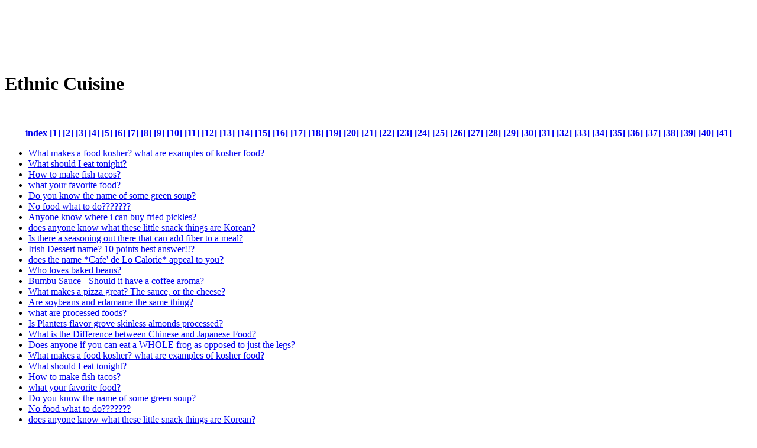

--- FILE ---
content_type: text/html
request_url: https://www.foodaq.com/html/Ethnic-Cuisine/list_3_8.html
body_size: 8573
content:
<!DOCTYPE html PUBLIC "-//W3C//DTD HTML 4.01 Transitional//EN" "http://www.w3c.org/TR/1999/REC-html401-19991224/loose.dtd"><html><head><meta http-equiv="content-type" content="text/html; charset=UTF-8"/>
<script>var __ezHttpConsent={setByCat:function(src,tagType,attributes,category,force,customSetScriptFn=null){var setScript=function(){if(force||window.ezTcfConsent[category]){if(typeof customSetScriptFn==='function'){customSetScriptFn();}else{var scriptElement=document.createElement(tagType);scriptElement.src=src;attributes.forEach(function(attr){for(var key in attr){if(attr.hasOwnProperty(key)){scriptElement.setAttribute(key,attr[key]);}}});var firstScript=document.getElementsByTagName(tagType)[0];firstScript.parentNode.insertBefore(scriptElement,firstScript);}}};if(force||(window.ezTcfConsent&&window.ezTcfConsent.loaded)){setScript();}else if(typeof getEzConsentData==="function"){getEzConsentData().then(function(ezTcfConsent){if(ezTcfConsent&&ezTcfConsent.loaded){setScript();}else{console.error("cannot get ez consent data");force=true;setScript();}});}else{force=true;setScript();console.error("getEzConsentData is not a function");}},};</script>
<script>var ezTcfConsent=window.ezTcfConsent?window.ezTcfConsent:{loaded:false,store_info:false,develop_and_improve_services:false,measure_ad_performance:false,measure_content_performance:false,select_basic_ads:false,create_ad_profile:false,select_personalized_ads:false,create_content_profile:false,select_personalized_content:false,understand_audiences:false,use_limited_data_to_select_content:false,};function getEzConsentData(){return new Promise(function(resolve){document.addEventListener("ezConsentEvent",function(event){var ezTcfConsent=event.detail.ezTcfConsent;resolve(ezTcfConsent);});});}</script>
<script>if(typeof _setEzCookies!=='function'){function _setEzCookies(ezConsentData){var cookies=window.ezCookieQueue;for(var i=0;i<cookies.length;i++){var cookie=cookies[i];if(ezConsentData&&ezConsentData.loaded&&ezConsentData[cookie.tcfCategory]){document.cookie=cookie.name+"="+cookie.value;}}}}
window.ezCookieQueue=window.ezCookieQueue||[];if(typeof addEzCookies!=='function'){function addEzCookies(arr){window.ezCookieQueue=[...window.ezCookieQueue,...arr];}}
addEzCookies([{name:"ezoab_46",value:"mod1; Path=/; Domain=foodaq.com; Max-Age=7200",tcfCategory:"store_info",isEzoic:"true",},{name:"ezosuibasgeneris-1",value:"5c8fbe22-2f01-41bf-5e47-75f4fdd98232; Path=/; Domain=foodaq.com; Expires=Sat, 16 Jan 2027 07:26:14 UTC; Secure; SameSite=None",tcfCategory:"understand_audiences",isEzoic:"true",}]);if(window.ezTcfConsent&&window.ezTcfConsent.loaded){_setEzCookies(window.ezTcfConsent);}else if(typeof getEzConsentData==="function"){getEzConsentData().then(function(ezTcfConsent){if(ezTcfConsent&&ezTcfConsent.loaded){_setEzCookies(window.ezTcfConsent);}else{console.error("cannot get ez consent data");_setEzCookies(window.ezTcfConsent);}});}else{console.error("getEzConsentData is not a function");_setEzCookies(window.ezTcfConsent);}</script><script type="text/javascript" data-ezscrex='false' data-cfasync='false'>window._ezaq = Object.assign({"edge_cache_status":11,"edge_response_time":52,"url":"https://www.foodaq.com/html/Ethnic-Cuisine/list_3_8.html"}, typeof window._ezaq !== "undefined" ? window._ezaq : {});</script><script type="text/javascript" data-ezscrex='false' data-cfasync='false'>window._ezaq = Object.assign({"ab_test_id":"mod1"}, typeof window._ezaq !== "undefined" ? window._ezaq : {});window.__ez=window.__ez||{};window.__ez.tf={};</script><script type="text/javascript" data-ezscrex='false' data-cfasync='false'>window.ezDisableAds = true;</script>
<script data-ezscrex='false' data-cfasync='false' data-pagespeed-no-defer>var __ez=__ez||{};__ez.stms=Date.now();__ez.evt={};__ez.script={};__ez.ck=__ez.ck||{};__ez.template={};__ez.template.isOrig=true;__ez.queue=__ez.queue||function(){var e=0,i=0,t=[],n=!1,o=[],r=[],s=!0,a=function(e,i,n,o,r,s,a){var l=arguments.length>7&&void 0!==arguments[7]?arguments[7]:window,d=this;this.name=e,this.funcName=i,this.parameters=null===n?null:w(n)?n:[n],this.isBlock=o,this.blockedBy=r,this.deleteWhenComplete=s,this.isError=!1,this.isComplete=!1,this.isInitialized=!1,this.proceedIfError=a,this.fWindow=l,this.isTimeDelay=!1,this.process=function(){f("... func = "+e),d.isInitialized=!0,d.isComplete=!0,f("... func.apply: "+e);var i=d.funcName.split("."),n=null,o=this.fWindow||window;i.length>3||(n=3===i.length?o[i[0]][i[1]][i[2]]:2===i.length?o[i[0]][i[1]]:o[d.funcName]),null!=n&&n.apply(null,this.parameters),!0===d.deleteWhenComplete&&delete t[e],!0===d.isBlock&&(f("----- F'D: "+d.name),m())}},l=function(e,i,t,n,o,r,s){var a=arguments.length>7&&void 0!==arguments[7]?arguments[7]:window,l=this;this.name=e,this.path=i,this.async=o,this.defer=r,this.isBlock=t,this.blockedBy=n,this.isInitialized=!1,this.isError=!1,this.isComplete=!1,this.proceedIfError=s,this.fWindow=a,this.isTimeDelay=!1,this.isPath=function(e){return"/"===e[0]&&"/"!==e[1]},this.getSrc=function(e){return void 0!==window.__ezScriptHost&&this.isPath(e)&&"banger.js"!==this.name?window.__ezScriptHost+e:e},this.process=function(){l.isInitialized=!0,f("... file = "+e);var i=this.fWindow?this.fWindow.document:document,t=i.createElement("script");t.src=this.getSrc(this.path),!0===o?t.async=!0:!0===r&&(t.defer=!0),t.onerror=function(){var e={url:window.location.href,name:l.name,path:l.path,user_agent:window.navigator.userAgent};"undefined"!=typeof _ezaq&&(e.pageview_id=_ezaq.page_view_id);var i=encodeURIComponent(JSON.stringify(e)),t=new XMLHttpRequest;t.open("GET","//g.ezoic.net/ezqlog?d="+i,!0),t.send(),f("----- ERR'D: "+l.name),l.isError=!0,!0===l.isBlock&&m()},t.onreadystatechange=t.onload=function(){var e=t.readyState;f("----- F'D: "+l.name),e&&!/loaded|complete/.test(e)||(l.isComplete=!0,!0===l.isBlock&&m())},i.getElementsByTagName("head")[0].appendChild(t)}},d=function(e,i){this.name=e,this.path="",this.async=!1,this.defer=!1,this.isBlock=!1,this.blockedBy=[],this.isInitialized=!0,this.isError=!1,this.isComplete=i,this.proceedIfError=!1,this.isTimeDelay=!1,this.process=function(){}};function c(e,i,n,s,a,d,c,u,f){var m=new l(e,i,n,s,a,d,c,f);!0===u?o[e]=m:r[e]=m,t[e]=m,h(m)}function h(e){!0!==u(e)&&0!=s&&e.process()}function u(e){if(!0===e.isTimeDelay&&!1===n)return f(e.name+" blocked = TIME DELAY!"),!0;if(w(e.blockedBy))for(var i=0;i<e.blockedBy.length;i++){var o=e.blockedBy[i];if(!1===t.hasOwnProperty(o))return f(e.name+" blocked = "+o),!0;if(!0===e.proceedIfError&&!0===t[o].isError)return!1;if(!1===t[o].isComplete)return f(e.name+" blocked = "+o),!0}return!1}function f(e){var i=window.location.href,t=new RegExp("[?&]ezq=([^&#]*)","i").exec(i);"1"===(t?t[1]:null)&&console.debug(e)}function m(){++e>200||(f("let's go"),p(o),p(r))}function p(e){for(var i in e)if(!1!==e.hasOwnProperty(i)){var t=e[i];!0===t.isComplete||u(t)||!0===t.isInitialized||!0===t.isError?!0===t.isError?f(t.name+": error"):!0===t.isComplete?f(t.name+": complete already"):!0===t.isInitialized&&f(t.name+": initialized already"):t.process()}}function w(e){return"[object Array]"==Object.prototype.toString.call(e)}return window.addEventListener("load",(function(){setTimeout((function(){n=!0,f("TDELAY -----"),m()}),5e3)}),!1),{addFile:c,addFileOnce:function(e,i,n,o,r,s,a,l,d){t[e]||c(e,i,n,o,r,s,a,l,d)},addDelayFile:function(e,i){var n=new l(e,i,!1,[],!1,!1,!0);n.isTimeDelay=!0,f(e+" ...  FILE! TDELAY"),r[e]=n,t[e]=n,h(n)},addFunc:function(e,n,s,l,d,c,u,f,m,p){!0===c&&(e=e+"_"+i++);var w=new a(e,n,s,l,d,u,f,p);!0===m?o[e]=w:r[e]=w,t[e]=w,h(w)},addDelayFunc:function(e,i,n){var o=new a(e,i,n,!1,[],!0,!0);o.isTimeDelay=!0,f(e+" ...  FUNCTION! TDELAY"),r[e]=o,t[e]=o,h(o)},items:t,processAll:m,setallowLoad:function(e){s=e},markLoaded:function(e){if(e&&0!==e.length){if(e in t){var i=t[e];!0===i.isComplete?f(i.name+" "+e+": error loaded duplicate"):(i.isComplete=!0,i.isInitialized=!0)}else t[e]=new d(e,!0);f("markLoaded dummyfile: "+t[e].name)}},logWhatsBlocked:function(){for(var e in t)!1!==t.hasOwnProperty(e)&&u(t[e])}}}();__ez.evt.add=function(e,t,n){e.addEventListener?e.addEventListener(t,n,!1):e.attachEvent?e.attachEvent("on"+t,n):e["on"+t]=n()},__ez.evt.remove=function(e,t,n){e.removeEventListener?e.removeEventListener(t,n,!1):e.detachEvent?e.detachEvent("on"+t,n):delete e["on"+t]};__ez.script.add=function(e){var t=document.createElement("script");t.src=e,t.async=!0,t.type="text/javascript",document.getElementsByTagName("head")[0].appendChild(t)};__ez.dot=__ez.dot||{};__ez.queue.addFileOnce('/detroitchicago/boise.js', '/detroitchicago/boise.js?gcb=195-0&cb=5', true, [], true, false, true, false);__ez.queue.addFileOnce('/parsonsmaize/abilene.js', '/parsonsmaize/abilene.js?gcb=195-0&cb=b20dfef28c', true, [], true, false, true, false);__ez.queue.addFileOnce('/parsonsmaize/mulvane.js', '/parsonsmaize/mulvane.js?gcb=195-0&cb=e75e48eec0', true, ['/parsonsmaize/abilene.js'], true, false, true, false);__ez.queue.addFileOnce('/detroitchicago/birmingham.js', '/detroitchicago/birmingham.js?gcb=195-0&cb=539c47377c', true, ['/parsonsmaize/abilene.js'], true, false, true, false);</script>
<script data-ezscrex="false" type="text/javascript" data-cfasync="false">window._ezaq = Object.assign({"ad_cache_level":0,"adpicker_placement_cnt":0,"ai_placeholder_cache_level":0,"ai_placeholder_placement_cnt":-1,"domain":"foodaq.com","domain_id":46,"ezcache_level":0,"ezcache_skip_code":14,"has_bad_image":0,"has_bad_words":0,"is_sitespeed":0,"lt_cache_level":0,"response_size":21435,"response_size_orig":15591,"response_time_orig":42,"template_id":120,"url":"https://www.foodaq.com/html/Ethnic-Cuisine/list_3_8.html","word_count":0,"worst_bad_word_level":0}, typeof window._ezaq !== "undefined" ? window._ezaq : {});__ez.queue.markLoaded('ezaqBaseReady');</script>
<script type='text/javascript' data-ezscrex='false' data-cfasync='false'>
window.ezAnalyticsStatic = true;

function analyticsAddScript(script) {
	var ezDynamic = document.createElement('script');
	ezDynamic.type = 'text/javascript';
	ezDynamic.innerHTML = script;
	document.head.appendChild(ezDynamic);
}
function getCookiesWithPrefix() {
    var allCookies = document.cookie.split(';');
    var cookiesWithPrefix = {};

    for (var i = 0; i < allCookies.length; i++) {
        var cookie = allCookies[i].trim();

        for (var j = 0; j < arguments.length; j++) {
            var prefix = arguments[j];
            if (cookie.indexOf(prefix) === 0) {
                var cookieParts = cookie.split('=');
                var cookieName = cookieParts[0];
                var cookieValue = cookieParts.slice(1).join('=');
                cookiesWithPrefix[cookieName] = decodeURIComponent(cookieValue);
                break; // Once matched, no need to check other prefixes
            }
        }
    }

    return cookiesWithPrefix;
}
function productAnalytics() {
	var d = {"pr":[6],"omd5":"32ab525374451aad5df041bbaf1e3b45","nar":"risk score"};
	d.u = _ezaq.url;
	d.p = _ezaq.page_view_id;
	d.v = _ezaq.visit_uuid;
	d.ab = _ezaq.ab_test_id;
	d.e = JSON.stringify(_ezaq);
	d.ref = document.referrer;
	d.c = getCookiesWithPrefix('active_template', 'ez', 'lp_');
	if(typeof ez_utmParams !== 'undefined') {
		d.utm = ez_utmParams;
	}

	var dataText = JSON.stringify(d);
	var xhr = new XMLHttpRequest();
	xhr.open('POST','/ezais/analytics?cb=1', true);
	xhr.onload = function () {
		if (xhr.status!=200) {
            return;
		}

        if(document.readyState !== 'loading') {
            analyticsAddScript(xhr.response);
            return;
        }

        var eventFunc = function() {
            if(document.readyState === 'loading') {
                return;
            }
            document.removeEventListener('readystatechange', eventFunc, false);
            analyticsAddScript(xhr.response);
        };

        document.addEventListener('readystatechange', eventFunc, false);
	};
	xhr.setRequestHeader('Content-Type','text/plain');
	xhr.send(dataText);
}
__ez.queue.addFunc("productAnalytics", "productAnalytics", null, true, ['ezaqBaseReady'], false, false, false, true);
</script><base href="https://www.foodaq.com/html/Ethnic-Cuisine/list_3_8.html"/><title>Ethnic Cuisine</title>

<link media="all" href="https://foodaq.com/youqa_img/style.css" type="text/css" rel="stylesheet" />
<link media="all" href="https://foodaq.com/youqa_img/customcss.css" type="text/css" rel="stylesheet" />
<meta content="MSHTML 6.00.2900.2963" name="GENERATOR"/>

<!-- START EZHEAD -->
<script type="text/javascript">var soc_app_id = '268824543157103';</script>
<script type="text/javascript">var did = 46;</script>
<script type="text/javascript" src="https://apis.google.com/js/plusone.js"></script>
<script src="https://platform.twitter.com/widgets.js" type="text/javascript"></script>
<!--start_menu-->
                 <link href="https://cdn.utilcave.com/menu/themes/css/dropdown/dropdown.css" media="screen" rel="stylesheet" type="text/css" />
<link href="https://cdn.utilcave.com/menu/themes/css/dropdown/themes/nvidia.com/default.advanced.css" media="screen" rel="stylesheet" type="text/css" />
<!--[if lte IE 7]>
<script type="text/javascript" src="http://utilcave.com/menu/themes/js/jquery/jquery.js"></script>
<script type="text/javascript" src="http://utilcave.com/menu/themes/js/jquery/jquery.dropdown.js"></script>
<![endif]-->
<link href="https://utilcave.com/menu/menu.css.php?did=46" rel="stylesheet" type="text/css" />
<!--[if IE]>
<link href="http://utilcave.com/menu/ie.css.php?did=46" rel="stylesheet" type="text/css" />
<![endif]-->
<!--close_menu-->

<script type="text/javascript">
  var _gaq = _gaq || [];
  _gaq.push(['_setAccount', 'UA-23768243-10']);
  _gaq.push(['_trackPageview']);
_gaq.push(['_trackPageLoadTime']);  (function() {
    var ga = document.createElement('script'); ga.type = 'text/javascript'; ga.async = true;
    ga.src = ('https:' == document.location.protocol ? 'https://ssl' : 'http://www') + '.google-analytics.com/ga.js';
    var s = document.getElementsByTagName('script')[0]; s.parentNode.insertBefore(ga, s);
  })();
</script>
<script type="text/javascript">
window.google_analytics_uacct = "UA-23768243-10";
</script>
<script src="https://cdn.foodaq.com/ez_display_au_fillslot.js" type="text/javascript"></script>
<script type="text/javascript" src="https://partner.googleadservices.com/gampad/google_service.js">
</script>
<script type="text/javascript">
GS_googleAddAdSenseService("ca-pub-4152552776930088");
GS_googleEnableAllServices();
</script>   
<script type="text/javascript">
GA_googleAddSlot('ca-pub-4152552776930088', 'foodaq_com-box-1');
GA_googleAddSlot('ca-pub-4152552776930088', 'foodaq_com-box-2');
GA_googleAddSlot('ca-pub-4152552776930088', 'foodaq_com-leader-1');
GA_googleAddSlot('ca-pub-4152552776930088', 'foodaq_com-leader-2');
GA_googleAddSlot('ca-pub-4152552776930088', 'foodaq_com-sky-1');
GA_googleAddSlot('ca-pub-4152552776930088', 'foodaq_com-sky-2');
GA_googleAddSlot('ca-pub-4152552776930088', 'foodaq_com-inline');
GA_googleAddSlot('ca-pub-4152552776930088', 'foodaq_com-popunder');
GA_googleAddSlot('ca-pub-4152552776930088', 'foodaq_com-medrectangle-1');
GA_googleAddSlot('ca-pub-4152552776930088', 'foodaq_com-medrectangle-2');
GA_googleAddSlot('ca-pub-4152552776930088', 'foodaq_com-pixel1');
GA_googleAddSlot('ca-pub-4152552776930088', 'foodaq_com-pixel2');
GA_googleAddSlot('ca-pub-4152552776930088', 'foodaq_com-pixel3');
GA_googleAddSlot('ca-pub-4152552776930088', 'foodaq_com-pixel4');
</script>
<script type="text/javascript">
GA_googleFetchAds();
</script>
<!-- END EZHEAD -->
<link rel='canonical' href='https://www.foodaq.com/html/Ethnic-Cuisine/list_3_8.html' />
<script type='text/javascript'>
var ezoTemplate = 'old_site_noads';
var ezouid = '1';
var ezoFormfactor = '1';
</script><script data-ezscrex="false" type='text/javascript'>
var soc_app_id = '0';
var did = 46;
var ezdomain = 'foodaq.com';
var ezoicSearchable = 1;
</script></head>

<body>
<div id="header">
<table cellpadding="1" cellspacing="1" border="0">
    <tbody><tr><td vertical-align="top">
        <div id="div-gpt-ad-foodaq_com-leader-1-0" style="width:728px; height:90px;">
        <script type="text/javascript">
        eval(ez_write_tag([[728,90],'foodaq_com-leader-1']));
        </script>
    </div>
    </td>
    <td> </td>
    <td>
        <!-- SiteSearch start -->
        <!-- SiteSearch Google -->
        <script language="JavaScript" src="https://foodaq.com/youqa_img/G_s.js" type="text/javascript"></script>
        <!-- SiteSearch Google -->
        <!-- SiteSearch  end-->
    </td></tr>
</tbody></table>
</div>
<div id="main">
<div class="post">
<div class="postTitle">
<h1>Ethnic Cuisine</h1>
</div>
<div class="postText"><br/>
<p align="center"><strong> 
    <a href="list_3_1.html">index</a> <a href="list_3_1.html">[1]</a> <a href="list_3_2.html">[2]</a> <a href="list_3_3.html">[3]</a> <a href="list_3_4.html">[4]</a> <a href="list_3_5.html">[5]</a> <a href="list_3_6.html">[6]</a> <a href="list_3_7.html">[7]</a> <a href="list_3_8.html">[8]</a> <a href="list_3_9.html">[9]</a> <a href="list_3_10.html">[10]</a> <a href="list_3_11.html">[11]</a> <a href="list_3_12.html">[12]</a> <a href="list_3_13.html">[13]</a> <a href="list_3_14.html">[14]</a> <a href="list_3_15.html">[15]</a> <a href="list_3_16.html">[16]</a> <a href="list_3_17.html">[17]</a> <a href="list_3_18.html">[18]</a> <a href="list_3_19.html">[19]</a> <a href="list_3_20.html">[20]</a> <a href="list_3_21.html">[21]</a> <a href="list_3_22.html">[22]</a> <a href="list_3_23.html">[23]</a> <a href="list_3_24.html">[24]</a> <a href="list_3_25.html">[25]</a> <a href="list_3_26.html">[26]</a> <a href="list_3_27.html">[27]</a> <a href="list_3_28.html">[28]</a> <a href="list_3_29.html">[29]</a> <a href="list_3_30.html">[30]</a> <a href="list_3_31.html">[31]</a> <a href="list_3_32.html">[32]</a> <a href="list_3_33.html">[33]</a> <a href="list_3_34.html">[34]</a> <a href="list_3_35.html">[35]</a> <a href="list_3_36.html">[36]</a> <a href="list_3_37.html">[37]</a> <a href="list_3_38.html">[38]</a> <a href="list_3_39.html">[39]</a> <a href="list_3_40.html">[40]</a> <a href="list_3_41.html">[41]</a></strong></p>
<!-- A.d.250x250 start-->
<div style="FLOAT: right">
<div id="div-gpt-ad-foodaq_com-box-1-0" style="width:336px; height:280px;">
<script type="text/javascript">
eval(ez_write_tag([[336,280],'foodaq_com-box-1']));
</script>
</div>
<!-- 336x280 Ad Tag -->
</div><!-- A.d.250x250 end-->
<ul>
    <li><a href="http://foodaq.com/html/Ethnic-Cuisine/297421.html">What makes a food kosher? what are examples of kosher food?</a></li><li><a href="http://foodaq.com/html/Ethnic-Cuisine/297420.html">What should I eat tonight?</a></li><li><a href="http://foodaq.com/html/Ethnic-Cuisine/297419.html">How to make fish tacos?</a></li><li><a href="http://foodaq.com/html/Ethnic-Cuisine/297418.html">what your favorite food?</a></li><li><a href="http://foodaq.com/html/Ethnic-Cuisine/297417.html">Do you know the name of some green soup?</a></li><li><a href="http://foodaq.com/html/Ethnic-Cuisine/297416.html">No food what to do???????</a></li><li><a href="http://foodaq.com/html/Ethnic-Cuisine/297415.html">Anyone know where i can buy fried pickles?</a></li><li><a href="http://foodaq.com/html/Ethnic-Cuisine/297414.html">does anyone know what these little snack things are Korean?</a></li><li><a href="http://foodaq.com/html/Ethnic-Cuisine/297413.html">Is there a seasoning out there that can add fiber to a meal?</a></li><li><a href="http://foodaq.com/html/Ethnic-Cuisine/297412.html">Irish Dessert name? 10 points best answer!!?</a></li><li><a href="http://foodaq.com/html/Ethnic-Cuisine/297411.html">does the name *Cafe&#39; de Lo Calorie* appeal to you?</a></li><li><a href="http://foodaq.com/html/Ethnic-Cuisine/297410.html">Who loves baked beans?</a></li><li><a href="http://foodaq.com/html/Ethnic-Cuisine/297409.html">Bumbu Sauce - Should it have a coffee aroma?</a></li><li><a href="http://foodaq.com/html/Ethnic-Cuisine/297408.html">What makes a pizza great? The sauce, or the cheese?</a></li><li><a href="http://foodaq.com/html/Ethnic-Cuisine/297407.html">Are soybeans and edamame the same thing?</a></li><li><a href="http://foodaq.com/html/Ethnic-Cuisine/297406.html">what are processed foods?</a></li><li><a href="http://foodaq.com/html/Ethnic-Cuisine/297405.html">Is Planters flavor grove skinless almonds processed?</a></li><li><a href="http://foodaq.com/html/Ethnic-Cuisine/297171.html">What is the Difference between Chinese and Japanese Food?</a></li><li><a href="http://foodaq.com/html/Ethnic-Cuisine/297170.html">Does anyone if you can eat a WHOLE frog as opposed to just the legs?</a></li><li><a href="http://foodaq.com/html/Ethnic-Cuisine/297169.html">What makes a food kosher? what are examples of kosher food?</a></li><li><a href="http://foodaq.com/html/Ethnic-Cuisine/297168.html">What should I eat tonight?</a></li><li><a href="http://foodaq.com/html/Ethnic-Cuisine/297167.html">How to make fish tacos?</a></li><li><a href="http://foodaq.com/html/Ethnic-Cuisine/297166.html">what your favorite food?</a></li><li><a href="http://foodaq.com/html/Ethnic-Cuisine/297165.html">Do you know the name of some green soup?</a></li><li><a href="http://foodaq.com/html/Ethnic-Cuisine/297164.html">No food what to do???????</a></li><li><a href="http://foodaq.com/html/Ethnic-Cuisine/297163.html">does anyone know what these little snack things are Korean?</a></li><li><a href="http://foodaq.com/html/Ethnic-Cuisine/297162.html">Is there a seasoning out there that can add fiber to a meal?</a></li><li><a href="http://foodaq.com/html/Ethnic-Cuisine/297161.html">Irish Dessert name? 10 points best answer!!?</a></li><li><a href="http://foodaq.com/html/Ethnic-Cuisine/297160.html">does the name *Cafe&#39; de Lo Calorie* appeal to you?</a></li><li><a href="http://foodaq.com/html/Ethnic-Cuisine/297159.html">Who loves baked beans?</a></li><li><a href="http://foodaq.com/html/Ethnic-Cuisine/297158.html">Bumbu Sauce - Should it have a coffee aroma?</a></li><li><a href="http://foodaq.com/html/Ethnic-Cuisine/297157.html">What makes a pizza great? The sauce, or the cheese?</a></li><li><a href="http://foodaq.com/html/Ethnic-Cuisine/297156.html">Are soybeans and edamame the same thing?</a></li><li><a href="http://foodaq.com/html/Ethnic-Cuisine/297155.html">what are processed foods?</a></li><li><a href="http://foodaq.com/html/Ethnic-Cuisine/297154.html">Is Planters flavor grove skinless almonds processed?</a></li><li><a href="http://foodaq.com/html/Ethnic-Cuisine/297153.html">italian dinner - need clarification?</a></li><li><a href="http://foodaq.com/html/Ethnic-Cuisine/296885.html">What makes a food kosher? what are examples of kosher food?</a></li><li><a href="http://foodaq.com/html/Ethnic-Cuisine/296884.html">What should I eat tonight?</a></li><li><a href="http://foodaq.com/html/Ethnic-Cuisine/296883.html">How to make fish tacos?</a></li><li><a href="http://foodaq.com/html/Ethnic-Cuisine/296882.html">what your favorite food?</a></li><li><a href="http://foodaq.com/html/Ethnic-Cuisine/296881.html">Do you know the name of some green soup?</a></li><li><a href="http://foodaq.com/html/Ethnic-Cuisine/296880.html">No food what to do???????</a></li><li><a href="http://foodaq.com/html/Ethnic-Cuisine/296879.html">Anyone know where i can buy fried pickles?</a></li><li><a href="http://foodaq.com/html/Ethnic-Cuisine/296878.html">does anyone know what these little snack things are Korean?</a></li><li><a href="http://foodaq.com/html/Ethnic-Cuisine/296877.html">Is there a seasoning out there that can add fiber to a meal?</a></li><li><a href="http://foodaq.com/html/Ethnic-Cuisine/296876.html">Irish Dessert name? 10 points best answer!!?</a></li><li><a href="http://foodaq.com/html/Ethnic-Cuisine/296875.html">does the name *Cafe&#39; de Lo Calorie* appeal to you?</a></li><li><a href="http://foodaq.com/html/Ethnic-Cuisine/296874.html">Who loves baked beans?</a></li><li><a href="http://foodaq.com/html/Ethnic-Cuisine/296873.html">Bumbu Sauce - Should it have a coffee aroma?</a></li><li><a href="http://foodaq.com/html/Ethnic-Cuisine/296872.html">What makes a pizza great? The sauce, or the cheese?</a></li><li><a href="http://foodaq.com/html/Ethnic-Cuisine/296871.html">Are soybeans and edamame the same thing?</a></li><li><a href="http://foodaq.com/html/Ethnic-Cuisine/296870.html">what are processed foods?</a></li><li><a href="http://foodaq.com/html/Ethnic-Cuisine/296869.html">Is Planters flavor grove skinless almonds processed?</a></li><li><a href="http://foodaq.com/html/Ethnic-Cuisine/296868.html">italian dinner - need clarification?</a></li><li><a href="http://foodaq.com/html/Ethnic-Cuisine/296867.html">What&#39;s the correct way to pronounce &#34;pho&#34;?</a></li><li><a href="http://foodaq.com/html/Ethnic-Cuisine/296866.html">do non asians love pho noodle soup?</a></li><li><a href="http://foodaq.com/html/Ethnic-Cuisine/296778.html">What should I eat tonight?</a></li><li><a href="http://foodaq.com/html/Ethnic-Cuisine/296777.html">How to make fish tacos?</a></li><li><a href="http://foodaq.com/html/Ethnic-Cuisine/296776.html">what your favorite food?</a></li><li><a href="http://foodaq.com/html/Ethnic-Cuisine/296775.html">Do you know the name of some green soup?</a></li><li><a href="http://foodaq.com/html/Ethnic-Cuisine/296774.html">No food what to do???????</a></li><li><a href="http://foodaq.com/html/Ethnic-Cuisine/296773.html">Anyone know where i can buy fried pickles?</a></li><li><a href="http://foodaq.com/html/Ethnic-Cuisine/296772.html">does anyone know what these little snack things are Korean?</a></li></ul>
<!-- answer-end --><!-- answer-end-end --></div></div>

<div class="postFoot" align="center">
    The consumer Foods information on foodaq.com is for informational purposes only and is not a substitute for medical advice or treatment for any medical conditions. You should promptly seek professional medical care if you have any concern about your Foods, and you should always consult your physician before starting a fitness regimen.
</div>
<div id="comments">
<div class="post">
<div class="postText">Copyright © 2007 <a href="https://www.foodaq.com/">FoodAQ</a> - <a href="https://www.foodaq.com/terms.html">Terms of Use</a> - <a href="https://www.foodaq.com/contact.html">Contact us</a> - <a href="https://www.foodaq.com/privacy.html">Privacy Policy</a></div></div></div></div>
<div id="rightmenu">
  <h3>Food&#39;s Q&amp;A Resources</h3>
  <br/>
  <ul>
    <li><a href="/">Home</a> 
    </li><li><a href="/html/Wine-Spirits/index.html">Wine &amp; Spirits </a> 
    </li><li><a href="/html/Entertaining/index.html">Entertaining</a> 
    </li><li><a href="/html/Ethnic-Cuisine/index.html">Ethnic Cuisine</a> 
    </li><li><a href="/html/Non-Alcoholic-Drinks/index.html">Non-Alcoholic Drinks </a> 
    </li><li><a href="/html/Vegetarian-Vegan/index.html">Vegetarian &amp; Vegan</a> 
    </li><li><a href="/html/General/index.html">General</a> 
    </li><li><a href="/html/Cooking-Recipes/index.html">Cooking &amp; Recipes</a>  <br/>
    <div id="div-gpt-ad-foodaq_com-sky-1-0" style="width:160px; height:600px;">
    <script type="text/javascript">
    eval(ez_write_tag([[160,600],'foodaq_com-sky-1']));
    </script>
    </div>
    </li>
  </ul>
  <!-- A.d.180x150 start-->
  <!-- A.d.180x150 end-->
</div>
<!-- START EZFOOT -->

<!-- Casale Media: Pop Under -->
<script type="text/javascript"><!--
var casaleD=new Date();var casaleR=(casaleD.getTime()%8673806982)+Math.random();
var casaleU=escape(window.location.href);
var casaleHost=' type="text/javascript" src="http://as.casalemedia.com/s?s=';
document.write('<scr'+'ipt'+casaleHost+'135754&amp;u=');
document.write(casaleU+'&amp;f=1&amp;id='+casaleR+'"><\/scr'+'ipt>');
//--></script>
<!-- DO NOT MODIFY -->

<script type="text/javascript">
   var infolink_pid = 269795;
   var infolink_wsid = 6;
</script>
<script type="text/javascript" src="https://resources.infolinks.com/js/infolinks_main.js"></script>


<!-- END EZFOOT -->


<script data-cfasync="false">function _emitEzConsentEvent(){var customEvent=new CustomEvent("ezConsentEvent",{detail:{ezTcfConsent:window.ezTcfConsent},bubbles:true,cancelable:true,});document.dispatchEvent(customEvent);}
(function(window,document){function _setAllEzConsentTrue(){window.ezTcfConsent.loaded=true;window.ezTcfConsent.store_info=true;window.ezTcfConsent.develop_and_improve_services=true;window.ezTcfConsent.measure_ad_performance=true;window.ezTcfConsent.measure_content_performance=true;window.ezTcfConsent.select_basic_ads=true;window.ezTcfConsent.create_ad_profile=true;window.ezTcfConsent.select_personalized_ads=true;window.ezTcfConsent.create_content_profile=true;window.ezTcfConsent.select_personalized_content=true;window.ezTcfConsent.understand_audiences=true;window.ezTcfConsent.use_limited_data_to_select_content=true;window.ezTcfConsent.select_personalized_content=true;}
function _clearEzConsentCookie(){document.cookie="ezCMPCookieConsent=tcf2;Domain=.foodaq.com;Path=/;expires=Thu, 01 Jan 1970 00:00:00 GMT";}
_clearEzConsentCookie();if(typeof window.__tcfapi!=="undefined"){window.ezgconsent=false;var amazonHasRun=false;function _ezAllowed(tcdata,purpose){return(tcdata.purpose.consents[purpose]||tcdata.purpose.legitimateInterests[purpose]);}
function _handleConsentDecision(tcdata){window.ezTcfConsent.loaded=true;if(!tcdata.vendor.consents["347"]&&!tcdata.vendor.legitimateInterests["347"]){window._emitEzConsentEvent();return;}
window.ezTcfConsent.store_info=_ezAllowed(tcdata,"1");window.ezTcfConsent.develop_and_improve_services=_ezAllowed(tcdata,"10");window.ezTcfConsent.measure_content_performance=_ezAllowed(tcdata,"8");window.ezTcfConsent.select_basic_ads=_ezAllowed(tcdata,"2");window.ezTcfConsent.create_ad_profile=_ezAllowed(tcdata,"3");window.ezTcfConsent.select_personalized_ads=_ezAllowed(tcdata,"4");window.ezTcfConsent.create_content_profile=_ezAllowed(tcdata,"5");window.ezTcfConsent.measure_ad_performance=_ezAllowed(tcdata,"7");window.ezTcfConsent.use_limited_data_to_select_content=_ezAllowed(tcdata,"11");window.ezTcfConsent.select_personalized_content=_ezAllowed(tcdata,"6");window.ezTcfConsent.understand_audiences=_ezAllowed(tcdata,"9");window._emitEzConsentEvent();}
function _handleGoogleConsentV2(tcdata){if(!tcdata||!tcdata.purpose||!tcdata.purpose.consents){return;}
var googConsentV2={};if(tcdata.purpose.consents[1]){googConsentV2.ad_storage='granted';googConsentV2.analytics_storage='granted';}
if(tcdata.purpose.consents[3]&&tcdata.purpose.consents[4]){googConsentV2.ad_personalization='granted';}
if(tcdata.purpose.consents[1]&&tcdata.purpose.consents[7]){googConsentV2.ad_user_data='granted';}
if(googConsentV2.analytics_storage=='denied'){gtag('set','url_passthrough',true);}
gtag('consent','update',googConsentV2);}
__tcfapi("addEventListener",2,function(tcdata,success){if(!success||!tcdata){window._emitEzConsentEvent();return;}
if(!tcdata.gdprApplies){_setAllEzConsentTrue();window._emitEzConsentEvent();return;}
if(tcdata.eventStatus==="useractioncomplete"||tcdata.eventStatus==="tcloaded"){if(typeof gtag!='undefined'){_handleGoogleConsentV2(tcdata);}
_handleConsentDecision(tcdata);if(tcdata.purpose.consents["1"]===true&&tcdata.vendor.consents["755"]!==false){window.ezgconsent=true;(adsbygoogle=window.adsbygoogle||[]).pauseAdRequests=0;}
if(window.__ezconsent){__ezconsent.setEzoicConsentSettings(ezConsentCategories);}
__tcfapi("removeEventListener",2,function(success){return null;},tcdata.listenerId);if(!(tcdata.purpose.consents["1"]===true&&_ezAllowed(tcdata,"2")&&_ezAllowed(tcdata,"3")&&_ezAllowed(tcdata,"4"))){if(typeof __ez=="object"&&typeof __ez.bit=="object"&&typeof window["_ezaq"]=="object"&&typeof window["_ezaq"]["page_view_id"]=="string"){__ez.bit.Add(window["_ezaq"]["page_view_id"],[new __ezDotData("non_personalized_ads",true),]);}}}});}else{_setAllEzConsentTrue();window._emitEzConsentEvent();}})(window,document);</script><script defer src="https://static.cloudflareinsights.com/beacon.min.js/vcd15cbe7772f49c399c6a5babf22c1241717689176015" integrity="sha512-ZpsOmlRQV6y907TI0dKBHq9Md29nnaEIPlkf84rnaERnq6zvWvPUqr2ft8M1aS28oN72PdrCzSjY4U6VaAw1EQ==" data-cf-beacon='{"version":"2024.11.0","token":"3cc969a7da194c578b847f9584d0226f","r":1,"server_timing":{"name":{"cfCacheStatus":true,"cfEdge":true,"cfExtPri":true,"cfL4":true,"cfOrigin":true,"cfSpeedBrain":true},"location_startswith":null}}' crossorigin="anonymous"></script>
</body></html>